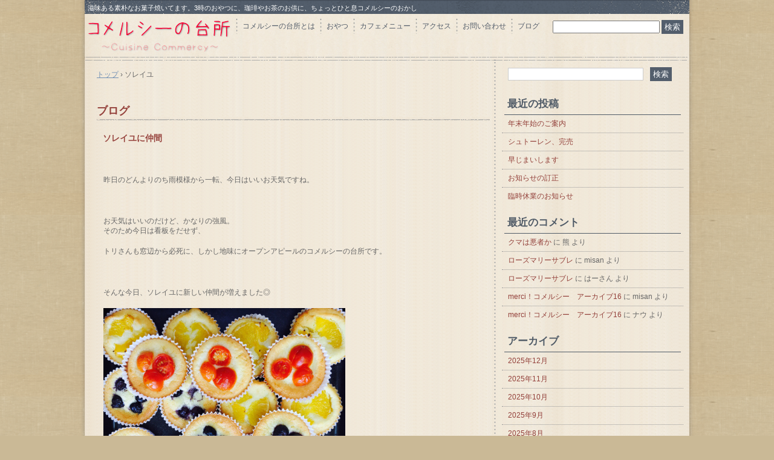

--- FILE ---
content_type: text/html; charset=UTF-8
request_url: http://commercy.kitchen/tag/%E3%82%BD%E3%83%AC%E3%82%A4%E3%83%A6
body_size: 9404
content:
<!DOCTYPE html>
<!--[if IE 6]>
<html id="ie6" xmlns="http://www.w3.org/1999/xhtml" lang="ja">
<![endif]-->
<!--[if IE 7]>
<html id="ie7" xmlns="http://www.w3.org/1999/xhtml" lang="ja">
<![endif]-->
<!--[if IE 8]>
<html id="ie8" xmlns="http://www.w3.org/1999/xhtml" lang="ja">
<![endif]-->
<!--[if !(IE 6) | !(IE 7) | !(IE 8)  ]><!-->
<html xmlns="http://www.w3.org/1999/xhtml" lang="ja">
<!--<![endif]-->
	<head>
		<meta charset="UTF-8" />
		<meta name="viewport" content="width=device-width, initial-scale=1" />
		<title>ソレイユ | </title>
		<link rel="stylesheet" href="http://commercy.kitchen/wp-content/themes/hpb20141013223928/style.css" type="text/css" />
		<!--[if lt IE 9]>
		<script src="http://commercy.kitchen/wp-content/themes/hpb20141013223928/html5.js" type="text/javascript"></script>
		<![endif]-->
				<meta name='robots' content='max-image-preview:large' />
<link rel='dns-prefetch' href='//www.googletagmanager.com' />
<link rel="alternate" type="application/rss+xml" title=" &raquo; ソレイユ タグのフィード" href="http://commercy.kitchen/tag/%e3%82%bd%e3%83%ac%e3%82%a4%e3%83%a6/feed" />
<script type="text/javascript">
window._wpemojiSettings = {"baseUrl":"https:\/\/s.w.org\/images\/core\/emoji\/14.0.0\/72x72\/","ext":".png","svgUrl":"https:\/\/s.w.org\/images\/core\/emoji\/14.0.0\/svg\/","svgExt":".svg","source":{"concatemoji":"http:\/\/commercy.kitchen\/wp-includes\/js\/wp-emoji-release.min.js?ver=6.2.8"}};
/*! This file is auto-generated */
!function(e,a,t){var n,r,o,i=a.createElement("canvas"),p=i.getContext&&i.getContext("2d");function s(e,t){p.clearRect(0,0,i.width,i.height),p.fillText(e,0,0);e=i.toDataURL();return p.clearRect(0,0,i.width,i.height),p.fillText(t,0,0),e===i.toDataURL()}function c(e){var t=a.createElement("script");t.src=e,t.defer=t.type="text/javascript",a.getElementsByTagName("head")[0].appendChild(t)}for(o=Array("flag","emoji"),t.supports={everything:!0,everythingExceptFlag:!0},r=0;r<o.length;r++)t.supports[o[r]]=function(e){if(p&&p.fillText)switch(p.textBaseline="top",p.font="600 32px Arial",e){case"flag":return s("\ud83c\udff3\ufe0f\u200d\u26a7\ufe0f","\ud83c\udff3\ufe0f\u200b\u26a7\ufe0f")?!1:!s("\ud83c\uddfa\ud83c\uddf3","\ud83c\uddfa\u200b\ud83c\uddf3")&&!s("\ud83c\udff4\udb40\udc67\udb40\udc62\udb40\udc65\udb40\udc6e\udb40\udc67\udb40\udc7f","\ud83c\udff4\u200b\udb40\udc67\u200b\udb40\udc62\u200b\udb40\udc65\u200b\udb40\udc6e\u200b\udb40\udc67\u200b\udb40\udc7f");case"emoji":return!s("\ud83e\udef1\ud83c\udffb\u200d\ud83e\udef2\ud83c\udfff","\ud83e\udef1\ud83c\udffb\u200b\ud83e\udef2\ud83c\udfff")}return!1}(o[r]),t.supports.everything=t.supports.everything&&t.supports[o[r]],"flag"!==o[r]&&(t.supports.everythingExceptFlag=t.supports.everythingExceptFlag&&t.supports[o[r]]);t.supports.everythingExceptFlag=t.supports.everythingExceptFlag&&!t.supports.flag,t.DOMReady=!1,t.readyCallback=function(){t.DOMReady=!0},t.supports.everything||(n=function(){t.readyCallback()},a.addEventListener?(a.addEventListener("DOMContentLoaded",n,!1),e.addEventListener("load",n,!1)):(e.attachEvent("onload",n),a.attachEvent("onreadystatechange",function(){"complete"===a.readyState&&t.readyCallback()})),(e=t.source||{}).concatemoji?c(e.concatemoji):e.wpemoji&&e.twemoji&&(c(e.twemoji),c(e.wpemoji)))}(window,document,window._wpemojiSettings);
</script>
<style type="text/css">
img.wp-smiley,
img.emoji {
	display: inline !important;
	border: none !important;
	box-shadow: none !important;
	height: 1em !important;
	width: 1em !important;
	margin: 0 0.07em !important;
	vertical-align: -0.1em !important;
	background: none !important;
	padding: 0 !important;
}
</style>
	<link rel='stylesheet' id='wp-block-library-css' href='http://commercy.kitchen/wp-includes/css/dist/block-library/style.min.css?ver=6.2.8' type='text/css' media='all' />
<style id='pdfemb-pdf-embedder-viewer-style-inline-css' type='text/css'>
.wp-block-pdfemb-pdf-embedder-viewer{max-width:none}

</style>
<link rel='stylesheet' id='classic-theme-styles-css' href='http://commercy.kitchen/wp-includes/css/classic-themes.min.css?ver=6.2.8' type='text/css' media='all' />
<style id='global-styles-inline-css' type='text/css'>
body{--wp--preset--color--black: #000000;--wp--preset--color--cyan-bluish-gray: #abb8c3;--wp--preset--color--white: #ffffff;--wp--preset--color--pale-pink: #f78da7;--wp--preset--color--vivid-red: #cf2e2e;--wp--preset--color--luminous-vivid-orange: #ff6900;--wp--preset--color--luminous-vivid-amber: #fcb900;--wp--preset--color--light-green-cyan: #7bdcb5;--wp--preset--color--vivid-green-cyan: #00d084;--wp--preset--color--pale-cyan-blue: #8ed1fc;--wp--preset--color--vivid-cyan-blue: #0693e3;--wp--preset--color--vivid-purple: #9b51e0;--wp--preset--gradient--vivid-cyan-blue-to-vivid-purple: linear-gradient(135deg,rgba(6,147,227,1) 0%,rgb(155,81,224) 100%);--wp--preset--gradient--light-green-cyan-to-vivid-green-cyan: linear-gradient(135deg,rgb(122,220,180) 0%,rgb(0,208,130) 100%);--wp--preset--gradient--luminous-vivid-amber-to-luminous-vivid-orange: linear-gradient(135deg,rgba(252,185,0,1) 0%,rgba(255,105,0,1) 100%);--wp--preset--gradient--luminous-vivid-orange-to-vivid-red: linear-gradient(135deg,rgba(255,105,0,1) 0%,rgb(207,46,46) 100%);--wp--preset--gradient--very-light-gray-to-cyan-bluish-gray: linear-gradient(135deg,rgb(238,238,238) 0%,rgb(169,184,195) 100%);--wp--preset--gradient--cool-to-warm-spectrum: linear-gradient(135deg,rgb(74,234,220) 0%,rgb(151,120,209) 20%,rgb(207,42,186) 40%,rgb(238,44,130) 60%,rgb(251,105,98) 80%,rgb(254,248,76) 100%);--wp--preset--gradient--blush-light-purple: linear-gradient(135deg,rgb(255,206,236) 0%,rgb(152,150,240) 100%);--wp--preset--gradient--blush-bordeaux: linear-gradient(135deg,rgb(254,205,165) 0%,rgb(254,45,45) 50%,rgb(107,0,62) 100%);--wp--preset--gradient--luminous-dusk: linear-gradient(135deg,rgb(255,203,112) 0%,rgb(199,81,192) 50%,rgb(65,88,208) 100%);--wp--preset--gradient--pale-ocean: linear-gradient(135deg,rgb(255,245,203) 0%,rgb(182,227,212) 50%,rgb(51,167,181) 100%);--wp--preset--gradient--electric-grass: linear-gradient(135deg,rgb(202,248,128) 0%,rgb(113,206,126) 100%);--wp--preset--gradient--midnight: linear-gradient(135deg,rgb(2,3,129) 0%,rgb(40,116,252) 100%);--wp--preset--duotone--dark-grayscale: url('#wp-duotone-dark-grayscale');--wp--preset--duotone--grayscale: url('#wp-duotone-grayscale');--wp--preset--duotone--purple-yellow: url('#wp-duotone-purple-yellow');--wp--preset--duotone--blue-red: url('#wp-duotone-blue-red');--wp--preset--duotone--midnight: url('#wp-duotone-midnight');--wp--preset--duotone--magenta-yellow: url('#wp-duotone-magenta-yellow');--wp--preset--duotone--purple-green: url('#wp-duotone-purple-green');--wp--preset--duotone--blue-orange: url('#wp-duotone-blue-orange');--wp--preset--font-size--small: 13px;--wp--preset--font-size--medium: 20px;--wp--preset--font-size--large: 36px;--wp--preset--font-size--x-large: 42px;--wp--preset--spacing--20: 0.44rem;--wp--preset--spacing--30: 0.67rem;--wp--preset--spacing--40: 1rem;--wp--preset--spacing--50: 1.5rem;--wp--preset--spacing--60: 2.25rem;--wp--preset--spacing--70: 3.38rem;--wp--preset--spacing--80: 5.06rem;--wp--preset--shadow--natural: 6px 6px 9px rgba(0, 0, 0, 0.2);--wp--preset--shadow--deep: 12px 12px 50px rgba(0, 0, 0, 0.4);--wp--preset--shadow--sharp: 6px 6px 0px rgba(0, 0, 0, 0.2);--wp--preset--shadow--outlined: 6px 6px 0px -3px rgba(255, 255, 255, 1), 6px 6px rgba(0, 0, 0, 1);--wp--preset--shadow--crisp: 6px 6px 0px rgba(0, 0, 0, 1);}:where(.is-layout-flex){gap: 0.5em;}body .is-layout-flow > .alignleft{float: left;margin-inline-start: 0;margin-inline-end: 2em;}body .is-layout-flow > .alignright{float: right;margin-inline-start: 2em;margin-inline-end: 0;}body .is-layout-flow > .aligncenter{margin-left: auto !important;margin-right: auto !important;}body .is-layout-constrained > .alignleft{float: left;margin-inline-start: 0;margin-inline-end: 2em;}body .is-layout-constrained > .alignright{float: right;margin-inline-start: 2em;margin-inline-end: 0;}body .is-layout-constrained > .aligncenter{margin-left: auto !important;margin-right: auto !important;}body .is-layout-constrained > :where(:not(.alignleft):not(.alignright):not(.alignfull)){max-width: var(--wp--style--global--content-size);margin-left: auto !important;margin-right: auto !important;}body .is-layout-constrained > .alignwide{max-width: var(--wp--style--global--wide-size);}body .is-layout-flex{display: flex;}body .is-layout-flex{flex-wrap: wrap;align-items: center;}body .is-layout-flex > *{margin: 0;}:where(.wp-block-columns.is-layout-flex){gap: 2em;}.has-black-color{color: var(--wp--preset--color--black) !important;}.has-cyan-bluish-gray-color{color: var(--wp--preset--color--cyan-bluish-gray) !important;}.has-white-color{color: var(--wp--preset--color--white) !important;}.has-pale-pink-color{color: var(--wp--preset--color--pale-pink) !important;}.has-vivid-red-color{color: var(--wp--preset--color--vivid-red) !important;}.has-luminous-vivid-orange-color{color: var(--wp--preset--color--luminous-vivid-orange) !important;}.has-luminous-vivid-amber-color{color: var(--wp--preset--color--luminous-vivid-amber) !important;}.has-light-green-cyan-color{color: var(--wp--preset--color--light-green-cyan) !important;}.has-vivid-green-cyan-color{color: var(--wp--preset--color--vivid-green-cyan) !important;}.has-pale-cyan-blue-color{color: var(--wp--preset--color--pale-cyan-blue) !important;}.has-vivid-cyan-blue-color{color: var(--wp--preset--color--vivid-cyan-blue) !important;}.has-vivid-purple-color{color: var(--wp--preset--color--vivid-purple) !important;}.has-black-background-color{background-color: var(--wp--preset--color--black) !important;}.has-cyan-bluish-gray-background-color{background-color: var(--wp--preset--color--cyan-bluish-gray) !important;}.has-white-background-color{background-color: var(--wp--preset--color--white) !important;}.has-pale-pink-background-color{background-color: var(--wp--preset--color--pale-pink) !important;}.has-vivid-red-background-color{background-color: var(--wp--preset--color--vivid-red) !important;}.has-luminous-vivid-orange-background-color{background-color: var(--wp--preset--color--luminous-vivid-orange) !important;}.has-luminous-vivid-amber-background-color{background-color: var(--wp--preset--color--luminous-vivid-amber) !important;}.has-light-green-cyan-background-color{background-color: var(--wp--preset--color--light-green-cyan) !important;}.has-vivid-green-cyan-background-color{background-color: var(--wp--preset--color--vivid-green-cyan) !important;}.has-pale-cyan-blue-background-color{background-color: var(--wp--preset--color--pale-cyan-blue) !important;}.has-vivid-cyan-blue-background-color{background-color: var(--wp--preset--color--vivid-cyan-blue) !important;}.has-vivid-purple-background-color{background-color: var(--wp--preset--color--vivid-purple) !important;}.has-black-border-color{border-color: var(--wp--preset--color--black) !important;}.has-cyan-bluish-gray-border-color{border-color: var(--wp--preset--color--cyan-bluish-gray) !important;}.has-white-border-color{border-color: var(--wp--preset--color--white) !important;}.has-pale-pink-border-color{border-color: var(--wp--preset--color--pale-pink) !important;}.has-vivid-red-border-color{border-color: var(--wp--preset--color--vivid-red) !important;}.has-luminous-vivid-orange-border-color{border-color: var(--wp--preset--color--luminous-vivid-orange) !important;}.has-luminous-vivid-amber-border-color{border-color: var(--wp--preset--color--luminous-vivid-amber) !important;}.has-light-green-cyan-border-color{border-color: var(--wp--preset--color--light-green-cyan) !important;}.has-vivid-green-cyan-border-color{border-color: var(--wp--preset--color--vivid-green-cyan) !important;}.has-pale-cyan-blue-border-color{border-color: var(--wp--preset--color--pale-cyan-blue) !important;}.has-vivid-cyan-blue-border-color{border-color: var(--wp--preset--color--vivid-cyan-blue) !important;}.has-vivid-purple-border-color{border-color: var(--wp--preset--color--vivid-purple) !important;}.has-vivid-cyan-blue-to-vivid-purple-gradient-background{background: var(--wp--preset--gradient--vivid-cyan-blue-to-vivid-purple) !important;}.has-light-green-cyan-to-vivid-green-cyan-gradient-background{background: var(--wp--preset--gradient--light-green-cyan-to-vivid-green-cyan) !important;}.has-luminous-vivid-amber-to-luminous-vivid-orange-gradient-background{background: var(--wp--preset--gradient--luminous-vivid-amber-to-luminous-vivid-orange) !important;}.has-luminous-vivid-orange-to-vivid-red-gradient-background{background: var(--wp--preset--gradient--luminous-vivid-orange-to-vivid-red) !important;}.has-very-light-gray-to-cyan-bluish-gray-gradient-background{background: var(--wp--preset--gradient--very-light-gray-to-cyan-bluish-gray) !important;}.has-cool-to-warm-spectrum-gradient-background{background: var(--wp--preset--gradient--cool-to-warm-spectrum) !important;}.has-blush-light-purple-gradient-background{background: var(--wp--preset--gradient--blush-light-purple) !important;}.has-blush-bordeaux-gradient-background{background: var(--wp--preset--gradient--blush-bordeaux) !important;}.has-luminous-dusk-gradient-background{background: var(--wp--preset--gradient--luminous-dusk) !important;}.has-pale-ocean-gradient-background{background: var(--wp--preset--gradient--pale-ocean) !important;}.has-electric-grass-gradient-background{background: var(--wp--preset--gradient--electric-grass) !important;}.has-midnight-gradient-background{background: var(--wp--preset--gradient--midnight) !important;}.has-small-font-size{font-size: var(--wp--preset--font-size--small) !important;}.has-medium-font-size{font-size: var(--wp--preset--font-size--medium) !important;}.has-large-font-size{font-size: var(--wp--preset--font-size--large) !important;}.has-x-large-font-size{font-size: var(--wp--preset--font-size--x-large) !important;}
.wp-block-navigation a:where(:not(.wp-element-button)){color: inherit;}
:where(.wp-block-columns.is-layout-flex){gap: 2em;}
.wp-block-pullquote{font-size: 1.5em;line-height: 1.6;}
</style>
<link rel='stylesheet' id='hpb_social_style-css' href='http://commercy.kitchen/wp-content/plugins/hpbtool/hpb_social.css?ver=6.2.8' type='text/css' media='all' />
<link rel='stylesheet' id='flxmap-css' href='http://commercy.kitchen/wp-content/plugins/wp-flexible-map/css/styles.css?ver=1.17.1' type='text/css' media='all' />
<script type='text/javascript' src='http://commercy.kitchen/wp-includes/js/jquery/jquery.min.js?ver=3.6.4' id='jquery-core-js'></script>
<script type='text/javascript' src='http://commercy.kitchen/wp-includes/js/jquery/jquery-migrate.min.js?ver=3.4.0' id='jquery-migrate-js'></script>

<!-- Google アナリティクス スニペット (Site Kit が追加) -->
<script type='text/javascript' src='https://www.googletagmanager.com/gtag/js?id=G-MPM39R3KHQ' id='google_gtagjs-js' async></script>
<script type='text/javascript' id='google_gtagjs-js-after'>
window.dataLayer = window.dataLayer || [];function gtag(){dataLayer.push(arguments);}
gtag('set', 'linker', {"domains":["commercy.kitchen"]} );
gtag("js", new Date());
gtag("set", "developer_id.dZTNiMT", true);
gtag("config", "G-MPM39R3KHQ");
</script>

<!-- (ここまで) Google アナリティクス スニペット (Site Kit が追加) -->
<link rel="https://api.w.org/" href="http://commercy.kitchen/wp-json/" /><link rel="alternate" type="application/json" href="http://commercy.kitchen/wp-json/wp/v2/tags/214" /><link rel="EditURI" type="application/rsd+xml" title="RSD" href="http://commercy.kitchen/xmlrpc.php?rsd" />
<link rel="wlwmanifest" type="application/wlwmanifest+xml" href="http://commercy.kitchen/wp-includes/wlwmanifest.xml" />
<script type='text/javascript'>
/* <![CDATA[ */
// Comprehensive Google Map plugin v9.1.2
var CGMPGlobal = {"ajaxurl":"http:\/\/commercy.kitchen\/wp-admin\/admin-ajax.php","noBubbleDescriptionProvided":"No description provided","geoValidationClientRevalidate":"REVALIDATE","cssHref":"http:\/\/commercy.kitchen\/wp-content\/plugins\/comprehensive-google-map-plugin\/style.css?ver=9.1.2","language":"en","customMarkersUri":"http:\/\/commercy.kitchen\/wp-content\/plugins\/comprehensive-google-map-plugin\/assets\/css\/images\/markers\/","kml":"[TITLE] [MSG] ([STATUS])","kmlDocInvalid":"The KML file is not a valid KML, KMZ or GeoRSS document.","kmlFetchError":"The KML file could not be fetched.","kmlLimits":"The KML file exceeds the feature limits of KmlLayer.","kmlNotFound":"The KML file could not be found. Most likely it is an invalid URL, or the document is not publicly available.","kmlRequestInvalid":"The KmlLayer is invalid.","kmlTimedOut":"The KML file could not be loaded within a reasonable amount of time.","kmlTooLarge":"The KML file exceeds the file size limits of KmlLayer.","kmlUnknown":"The KML file failed to load for an unknown reason.","address":"Address","streetView":"Street View","directions":"Directions","toHere":"To here","fromHere":"From here","mapFillViewport":"false","timestamp":"8195e92c65","ajaxCacheMapAction":"cgmp_ajax_cache_map_action","sep":"{}"}
/* ]]> */
</script>
<meta name="generator" content="Site Kit by Google 1.121.0" /><script type="text/javascript"><!--
jQuery(document).ready(function(){
if (jQuery("[name='hpb_plugin_form']").find("[required]")[0]) {
required_param = "";
jQuery("[name='hpb_plugin_form']").find("[required]").each(function(){
	if(required_param != ""){
		required_param += ","; 
	}
	required_param += jQuery(this).attr("name");
});
inputHidden = jQuery("<input>").attr("type", "hidden").attr("name", "hpb_required").attr("value", required_param);
jQuery("[name='hpb_plugin_form']").append(inputHidden);
}});
--></script>
<style type="text/css">.recentcomments a{display:inline !important;padding:0 !important;margin:0 !important;}</style>	</head>
	<body id="hpb-wp-17-12-02" class="archive tag tag-214">
		<!-- コンテナ -->
		<div id="hpb-container">

			<!-- ヘッダー -->
			<header id="hpb-grobal-header">
				<hgroup id="hpb-header-main">
					<h1><a href="http://commercy.kitchen" id="hpb-site-title"></a></h1>
					<h2 id="hpb-site-desc">滋味ある素朴なお菓子焼いてます。3時のおやつに、珈琲やお茶のお供に、ちょっとひと息コメルシーのおかし</h2>
				</hgroup>
				<div id="hpb-header-extra1"></div>
				<nav id="hpb-main-nav">
					<h3 class="hpb-c-index">メインナビゲーション</h3>
					<div class="menu-mainnav-container"><ul id="menu-mainnav" class="menu"><li id="menu-item-169" class="menu-item menu-item-type-post_type menu-item-object-page menu-item-169"><a href="http://commercy.kitchen/%e3%82%b3%e3%83%a1%e3%83%ab%e3%82%b7%e3%83%bc%e3%81%ae%e5%8f%b0%e6%89%80%e3%81%a8%e3%81%af">コメルシーの台所とは</a></li>
<li id="menu-item-170" class="menu-item menu-item-type-post_type menu-item-object-page menu-item-170"><a href="http://commercy.kitchen/%e3%81%8a%e3%81%8b%e3%81%97%e3%81%ae%e3%81%af%e3%81%aa%e3%81%97">おやつ</a></li>
<li id="menu-item-2443" class="menu-item menu-item-type-post_type menu-item-object-page menu-item-2443"><a href="http://commercy.kitchen/%e3%82%ab%e3%83%95%e3%82%a7%e3%83%a1%e3%83%8b%e3%83%a5%e3%83%bc">カフェメニュー</a></li>
<li id="menu-item-172" class="menu-item menu-item-type-post_type menu-item-object-page menu-item-172"><a href="http://commercy.kitchen/%e3%82%a2%e3%82%af%e3%82%bb%e3%82%b9">アクセス</a></li>
<li id="menu-item-171" class="menu-item menu-item-type-post_type menu-item-object-page menu-item-171"><a href="http://commercy.kitchen/%e3%81%8a%e5%95%8f%e3%81%84%e5%90%88%e3%82%8f%e3%81%9b">お問い合わせ</a></li>
<li id="menu-item-173" class="menu-item menu-item-type-post_type menu-item-object-page menu-item-173"><a href="http://commercy.kitchen/%e3%83%96%e3%83%ad%e3%82%b0">ブログ</a></li>
</ul></div>					<div style="position:absolute;top:3px;right:0;">
						<form role="search" method="get" id="searchform" action="http://commercy.kitchen/">
    <div>
		<!-- <label class="screen-reader-text" for="s">Search for:</label> -->
        <input type="text" value="" name="s" id="s" />
        <input type="submit" id="searchsubmit" value="検索" />
    </div>
</form>					</div>
				</nav>

				
<!-- breadcrumb list -->
<div id="hpb-breadcrumb-list">
	<div itemscope itemtype="http://data-vocabulary.org/Breadcrumb">
		<a href="http://commercy.kitchen" itemprop="url"><span itemprop="title">トップ</span></a>
		&rsaquo;
	</div>
   
			<div>ソレイユ</div>
	</div>
<!-- breadcrumb list end -->			</header>


<!-- inner -->
<div id="hpb-inner">

	<!-- content -->
	<div id="hpb-content">
		<!-- title -->
		<div id="hpb-title">
							<h2><a id="hpb-page-title">ブログ</a></h2>
					</div>
		<!-- main -->
		<div id="hpb-main">
			<div class="hpb-viewtype-full hpb-posttype-post">
															<article>
							<header class="hpb-entry-header">
								<h4><a href="http://commercy.kitchen/%e6%97%a5%e3%80%85%e3%81%ae%e3%81%93%e3%81%a8/1248.html">ソレイユに仲間</a></h4>
							</header>
														<div class="hpb-entry-content"><p>&nbsp;</p>
<p>昨日のどんよりのち雨模様から一転、今日はいいお天気ですね。</p>
<p>&nbsp;</p>
<p>お天気はいいのだけど、かなりの強風。<br />
そのため今日は看板をだせず、</p>
<p>トリさんも窓辺から必死に、しかし地味にオープンアピールのコメルシーの台所です。</p>
<p>&nbsp;</p>
<p>そんな今日、ソレイユに新しい仲間が増えました◎</p>
<p><a href="http://commercy.kitchen/wp-content/uploads/2016/05/20160504-154809.jpg"><img decoding="async" class="alignnone " src="http://commercy.kitchen/wp-content/uploads/2016/05/20160504-154809.jpg" alt="20160504-154809.jpg" width="400" height="300" /></a></p>
<p>フルーツトマトとブルーベリー</p>
<p>冷やしておいしい、さわやかヨーグルトマフィンです^o^</p>
</div>
							<footer class="hpb-entry-footer">
								<p class="hpb-postinfo">
																			カテゴリー：<a href="http://commercy.kitchen/./%e6%97%a5%e3%80%85%e3%81%ae%e3%81%93%e3%81%a8" rel="category tag">日々のこと</a>, <a href="http://commercy.kitchen/./%e6%9c%ac%e6%97%a5%e3%81%ae%e3%81%8a%e3%82%84%e3%81%a4" rel="category tag">本日のおやつ</a>｜
										タグ：<a href="http://commercy.kitchen/tag/%e3%82%bd%e3%83%ac%e3%82%a4%e3%83%a6" rel="tag">ソレイユ</a>, <a href="http://commercy.kitchen/tag/%e3%83%95%e3%83%ab%e3%83%bc%e3%83%84%e3%83%88%e3%83%9e%e3%83%88" rel="tag">フルーツトマト</a>, <a href="http://commercy.kitchen/tag/%e3%83%96%e3%83%ab%e3%83%bc%e3%83%99%e3%83%aa%e3%83%bc" rel="tag">ブルーベリー</a>, <a href="http://commercy.kitchen/tag/%e3%83%a8%e3%83%bc%e3%82%b0%e3%83%ab%e3%83%88%e3%81%ae%e3%83%9e%e3%83%95%e3%82%a3%e3%83%b3" rel="tag">ヨーグルトのマフィン</a>, <a href="http://commercy.kitchen/tag/%e7%94%98%e5%a4%8f" rel="tag">甘夏</a><br />
										作成者：misan｜
																												<a href="http://commercy.kitchen/%e6%97%a5%e3%80%85%e3%81%ae%e3%81%93%e3%81%a8/1248.html#respond">コメントはありません</a>｜
																		2016年5月4日								</p>
							</footer>
						</article>
											<article>
							<header class="hpb-entry-header">
								<h4><a href="http://commercy.kitchen/%e6%9c%ac%e6%97%a5%e3%81%ae%e3%81%8a%e3%82%84%e3%81%a4/1227.html">okashiもろもろ</a></h4>
							</header>
														<div class="hpb-entry-content"><p>こんにちは、初夏の陽気に誘われてどこか行きたいみーさんですが、お店は11時から開いてます◎</p>
<p>&nbsp;</p>
<p>ソレイユ</p>
<p><a href="http://commercy.kitchen/wp-content/uploads/2016/05/20160501-122341.jpg"><img decoding="async" loading="lazy" class="alignnone " src="http://commercy.kitchen/wp-content/uploads/2016/05/20160501-122341.jpg" alt="20160501-122341.jpg" width="300" height="300" /></a></p>
<p>シフォンケーキ</p>
<p><a href="http://commercy.kitchen/wp-content/uploads/2016/05/20160501-122426.jpg"><img decoding="async" loading="lazy" class="alignnone " src="http://commercy.kitchen/wp-content/uploads/2016/05/20160501-122426.jpg" alt="20160501-122426.jpg" width="300" height="400" /></a></p>
<p>そらまめとチーズのマフィン</p>
<p><a href="http://commercy.kitchen/wp-content/uploads/2016/05/20160501-122531.jpg"><img decoding="async" loading="lazy" class="alignnone " src="http://commercy.kitchen/wp-content/uploads/2016/05/20160501-122531.jpg" alt="20160501-122531.jpg" width="401" height="300" /></a></p>
<p>&nbsp;</p>
<p>などお菓子もろもろ焼いてお待ちしております。</p>
</div>
							<footer class="hpb-entry-footer">
								<p class="hpb-postinfo">
																			カテゴリー：<a href="http://commercy.kitchen/./%e6%9c%ac%e6%97%a5%e3%81%ae%e3%81%8a%e3%82%84%e3%81%a4" rel="category tag">本日のおやつ</a>｜
										タグ：<a href="http://commercy.kitchen/tag/%e3%81%9d%e3%82%89%e3%81%be%e3%82%81" rel="tag">そらまめ</a>, <a href="http://commercy.kitchen/tag/%e3%82%b3%e3%83%a1%e3%83%ab%e3%82%b7%e3%83%bc%e3%81%ae%e5%8f%b0%e6%89%80" rel="tag">コメルシーの台所</a>, <a href="http://commercy.kitchen/tag/%e3%82%b7%e3%83%95%e3%82%a9%e3%83%b3%e3%82%b1%e3%83%bc%e3%82%ad" rel="tag">シフォンケーキ</a>, <a href="http://commercy.kitchen/tag/%e3%82%bd%e3%83%ac%e3%82%a4%e3%83%a6" rel="tag">ソレイユ</a><br />
										作成者：misan｜
																												<a href="http://commercy.kitchen/%e6%9c%ac%e6%97%a5%e3%81%ae%e3%81%8a%e3%82%84%e3%81%a4/1227.html#respond">コメントはありません</a>｜
																		2016年5月1日								</p>
							</footer>
						</article>
											<article>
							<header class="hpb-entry-header">
								<h4><a href="http://commercy.kitchen/%e6%9c%ac%e6%97%a5%e3%81%ae%e3%81%8a%e3%82%84%e3%81%a4/1176.html">ソレイユ</a></h4>
							</header>
														<div class="hpb-entry-content"><p>ヨーグルトを練り込んだマフィン生地に甘夏をのせて。<br />
さわやかで元気なイメージに焼けたのでソレイユ。</p>
<p><a href="http://commercy.kitchen/wp-content/uploads/2016/04/20160422-110127.jpg"><img decoding="async" loading="lazy" class="alignnone " src="http://commercy.kitchen/wp-content/uploads/2016/04/20160422-110127.jpg" alt="20160422-110127.jpg" width="400" height="400" /></a></p>
<p>冷やして食べると美味しいです（＾ν＾）</p>
<p>&nbsp;</p>
<p>&nbsp;</p>
<p>そら豆も売られていたので購入しました。<br />
そら豆のマフィン始まります◎</p>
<p><a href="http://commercy.kitchen/wp-content/uploads/2016/04/20160422-110747.jpg"><img decoding="async" loading="lazy" class="alignnone " src="http://commercy.kitchen/wp-content/uploads/2016/04/20160422-110747.jpg" alt="20160422-110747.jpg" width="400" height="400" /></a></p>
</div>
							<footer class="hpb-entry-footer">
								<p class="hpb-postinfo">
																			カテゴリー：<a href="http://commercy.kitchen/./%e6%9c%ac%e6%97%a5%e3%81%ae%e3%81%8a%e3%82%84%e3%81%a4" rel="category tag">本日のおやつ</a>｜
										タグ：<a href="http://commercy.kitchen/tag/%e3%81%9d%e3%82%89%e8%b1%86%e3%81%ae%e3%83%9e%e3%83%95%e3%82%a3%e3%83%b3" rel="tag">そら豆のマフィン</a>, <a href="http://commercy.kitchen/tag/%e3%82%bd%e3%83%ac%e3%82%a4%e3%83%a6" rel="tag">ソレイユ</a>, <a href="http://commercy.kitchen/tag/%e3%83%a8%e3%83%bc%e3%82%b0%e3%83%ab%e3%83%88" rel="tag">ヨーグルト</a>, <a href="http://commercy.kitchen/tag/%e7%94%98%e5%a4%8f" rel="tag">甘夏</a><br />
										作成者：misan｜
																												<a href="http://commercy.kitchen/%e6%9c%ac%e6%97%a5%e3%81%ae%e3%81%8a%e3%82%84%e3%81%a4/1176.html#comments">コメント: 2件</a>｜
																		2016年4月22日								</p>
							</footer>
						</article>
										<nav class="hpb-pagenation">
						<span class="hpb-oldpage"></span>
						<span class="hpb-newpage"></span>
					</nav>
							</div>
		</div>
		<!-- main end -->
	</div>
	<!-- content end -->

				<!-- サイトバー -->
<aside>
	<div id="hpb-sidebar-extra"></div>
	<ul>
		<li id="search-2" class="widget widget_search"><form role="search" method="get" id="searchform" action="http://commercy.kitchen/">
    <div>
		<!-- <label class="screen-reader-text" for="s">Search for:</label> -->
        <input type="text" value="" name="s" id="s" />
        <input type="submit" id="searchsubmit" value="検索" />
    </div>
</form></li>

		<li id="recent-posts-2" class="widget widget_recent_entries">
		<h2 class="widgettitle">最近の投稿</h2>

		<ul>
											<li>
					<a href="http://commercy.kitchen/%e6%9c%aa%e5%88%86%e9%a1%9e/10401.html">年末年始のご案内</a>
									</li>
											<li>
					<a href="http://commercy.kitchen/%e3%81%94%e6%a1%88%e5%86%85/10398.html">シュトーレン、完売</a>
									</li>
											<li>
					<a href="http://commercy.kitchen/%e6%9c%aa%e5%88%86%e9%a1%9e/10395.html">早じまいします</a>
									</li>
											<li>
					<a href="http://commercy.kitchen/%e6%9c%aa%e5%88%86%e9%a1%9e/10392.html">お知らせの訂正</a>
									</li>
											<li>
					<a href="http://commercy.kitchen/%e3%81%94%e6%a1%88%e5%86%85/10390.html">臨時休業のお知らせ</a>
									</li>
					</ul>

		</li>
<li id="recent-comments-2" class="widget widget_recent_comments"><h2 class="widgettitle">最近のコメント</h2>
<ul id="recentcomments"><li class="recentcomments"><a href="http://commercy.kitchen/%e9%9b%91%e6%84%9f/9986.html#comment-503">クマは悪者か</a> に <span class="comment-author-link">熊</span> より</li><li class="recentcomments"><a href="http://commercy.kitchen/%e6%9c%ac%e6%97%a5%e3%81%ae%e3%81%8a%e3%82%84%e3%81%a4/9978.html#comment-501">ローズマリーサブレ</a> に <span class="comment-author-link">misan</span> より</li><li class="recentcomments"><a href="http://commercy.kitchen/%e6%9c%ac%e6%97%a5%e3%81%ae%e3%81%8a%e3%82%84%e3%81%a4/9978.html#comment-500">ローズマリーサブレ</a> に <span class="comment-author-link">はーさん</span> より</li><li class="recentcomments"><a href="http://commercy.kitchen/%e3%82%a2%e3%83%bc%e3%82%ab%e3%82%a4%e3%83%96%e9%9b%86/9934.html#comment-499">merci！コメルシー　アーカイブ16</a> に <span class="comment-author-link">misan</span> より</li><li class="recentcomments"><a href="http://commercy.kitchen/%e3%82%a2%e3%83%bc%e3%82%ab%e3%82%a4%e3%83%96%e9%9b%86/9934.html#comment-498">merci！コメルシー　アーカイブ16</a> に <span class="comment-author-link">ナウ</span> より</li></ul></li>
<li id="archives-2" class="widget widget_archive"><h2 class="widgettitle">アーカイブ</h2>

			<ul>
					<li><a href='http://commercy.kitchen/date/2025/12'>2025年12月</a></li>
	<li><a href='http://commercy.kitchen/date/2025/11'>2025年11月</a></li>
	<li><a href='http://commercy.kitchen/date/2025/10'>2025年10月</a></li>
	<li><a href='http://commercy.kitchen/date/2025/09'>2025年9月</a></li>
	<li><a href='http://commercy.kitchen/date/2025/08'>2025年8月</a></li>
	<li><a href='http://commercy.kitchen/date/2025/07'>2025年7月</a></li>
	<li><a href='http://commercy.kitchen/date/2025/06'>2025年6月</a></li>
	<li><a href='http://commercy.kitchen/date/2025/05'>2025年5月</a></li>
	<li><a href='http://commercy.kitchen/date/2025/04'>2025年4月</a></li>
	<li><a href='http://commercy.kitchen/date/2025/03'>2025年3月</a></li>
	<li><a href='http://commercy.kitchen/date/2025/02'>2025年2月</a></li>
	<li><a href='http://commercy.kitchen/date/2025/01'>2025年1月</a></li>
	<li><a href='http://commercy.kitchen/date/2024/12'>2024年12月</a></li>
	<li><a href='http://commercy.kitchen/date/2024/11'>2024年11月</a></li>
	<li><a href='http://commercy.kitchen/date/2024/10'>2024年10月</a></li>
	<li><a href='http://commercy.kitchen/date/2024/09'>2024年9月</a></li>
	<li><a href='http://commercy.kitchen/date/2024/08'>2024年8月</a></li>
	<li><a href='http://commercy.kitchen/date/2024/07'>2024年7月</a></li>
	<li><a href='http://commercy.kitchen/date/2024/06'>2024年6月</a></li>
	<li><a href='http://commercy.kitchen/date/2024/05'>2024年5月</a></li>
	<li><a href='http://commercy.kitchen/date/2024/04'>2024年4月</a></li>
	<li><a href='http://commercy.kitchen/date/2024/03'>2024年3月</a></li>
	<li><a href='http://commercy.kitchen/date/2024/02'>2024年2月</a></li>
	<li><a href='http://commercy.kitchen/date/2024/01'>2024年1月</a></li>
	<li><a href='http://commercy.kitchen/date/2023/12'>2023年12月</a></li>
	<li><a href='http://commercy.kitchen/date/2023/11'>2023年11月</a></li>
	<li><a href='http://commercy.kitchen/date/2023/10'>2023年10月</a></li>
	<li><a href='http://commercy.kitchen/date/2023/09'>2023年9月</a></li>
	<li><a href='http://commercy.kitchen/date/2023/08'>2023年8月</a></li>
	<li><a href='http://commercy.kitchen/date/2023/07'>2023年7月</a></li>
	<li><a href='http://commercy.kitchen/date/2023/06'>2023年6月</a></li>
	<li><a href='http://commercy.kitchen/date/2023/05'>2023年5月</a></li>
	<li><a href='http://commercy.kitchen/date/2023/04'>2023年4月</a></li>
	<li><a href='http://commercy.kitchen/date/2023/03'>2023年3月</a></li>
	<li><a href='http://commercy.kitchen/date/2023/02'>2023年2月</a></li>
	<li><a href='http://commercy.kitchen/date/2023/01'>2023年1月</a></li>
	<li><a href='http://commercy.kitchen/date/2022/12'>2022年12月</a></li>
	<li><a href='http://commercy.kitchen/date/2022/11'>2022年11月</a></li>
	<li><a href='http://commercy.kitchen/date/2022/10'>2022年10月</a></li>
	<li><a href='http://commercy.kitchen/date/2022/09'>2022年9月</a></li>
	<li><a href='http://commercy.kitchen/date/2022/08'>2022年8月</a></li>
	<li><a href='http://commercy.kitchen/date/2022/07'>2022年7月</a></li>
	<li><a href='http://commercy.kitchen/date/2022/06'>2022年6月</a></li>
	<li><a href='http://commercy.kitchen/date/2022/05'>2022年5月</a></li>
	<li><a href='http://commercy.kitchen/date/2022/04'>2022年4月</a></li>
	<li><a href='http://commercy.kitchen/date/2022/03'>2022年3月</a></li>
	<li><a href='http://commercy.kitchen/date/2022/02'>2022年2月</a></li>
	<li><a href='http://commercy.kitchen/date/2022/01'>2022年1月</a></li>
	<li><a href='http://commercy.kitchen/date/2021/12'>2021年12月</a></li>
	<li><a href='http://commercy.kitchen/date/2021/11'>2021年11月</a></li>
	<li><a href='http://commercy.kitchen/date/2021/10'>2021年10月</a></li>
	<li><a href='http://commercy.kitchen/date/2021/09'>2021年9月</a></li>
	<li><a href='http://commercy.kitchen/date/2021/08'>2021年8月</a></li>
	<li><a href='http://commercy.kitchen/date/2021/07'>2021年7月</a></li>
	<li><a href='http://commercy.kitchen/date/2021/06'>2021年6月</a></li>
	<li><a href='http://commercy.kitchen/date/2021/05'>2021年5月</a></li>
	<li><a href='http://commercy.kitchen/date/2021/04'>2021年4月</a></li>
	<li><a href='http://commercy.kitchen/date/2021/03'>2021年3月</a></li>
	<li><a href='http://commercy.kitchen/date/2021/02'>2021年2月</a></li>
	<li><a href='http://commercy.kitchen/date/2021/01'>2021年1月</a></li>
	<li><a href='http://commercy.kitchen/date/2020/12'>2020年12月</a></li>
	<li><a href='http://commercy.kitchen/date/2020/11'>2020年11月</a></li>
	<li><a href='http://commercy.kitchen/date/2020/10'>2020年10月</a></li>
	<li><a href='http://commercy.kitchen/date/2020/09'>2020年9月</a></li>
	<li><a href='http://commercy.kitchen/date/2020/08'>2020年8月</a></li>
	<li><a href='http://commercy.kitchen/date/2020/07'>2020年7月</a></li>
	<li><a href='http://commercy.kitchen/date/2020/06'>2020年6月</a></li>
	<li><a href='http://commercy.kitchen/date/2020/05'>2020年5月</a></li>
	<li><a href='http://commercy.kitchen/date/2020/04'>2020年4月</a></li>
	<li><a href='http://commercy.kitchen/date/2020/03'>2020年3月</a></li>
	<li><a href='http://commercy.kitchen/date/2020/02'>2020年2月</a></li>
	<li><a href='http://commercy.kitchen/date/2020/01'>2020年1月</a></li>
	<li><a href='http://commercy.kitchen/date/2019/12'>2019年12月</a></li>
	<li><a href='http://commercy.kitchen/date/2019/11'>2019年11月</a></li>
	<li><a href='http://commercy.kitchen/date/2019/10'>2019年10月</a></li>
	<li><a href='http://commercy.kitchen/date/2019/09'>2019年9月</a></li>
	<li><a href='http://commercy.kitchen/date/2019/08'>2019年8月</a></li>
	<li><a href='http://commercy.kitchen/date/2019/07'>2019年7月</a></li>
	<li><a href='http://commercy.kitchen/date/2019/06'>2019年6月</a></li>
	<li><a href='http://commercy.kitchen/date/2019/05'>2019年5月</a></li>
	<li><a href='http://commercy.kitchen/date/2019/04'>2019年4月</a></li>
	<li><a href='http://commercy.kitchen/date/2019/03'>2019年3月</a></li>
	<li><a href='http://commercy.kitchen/date/2019/02'>2019年2月</a></li>
	<li><a href='http://commercy.kitchen/date/2019/01'>2019年1月</a></li>
	<li><a href='http://commercy.kitchen/date/2018/12'>2018年12月</a></li>
	<li><a href='http://commercy.kitchen/date/2018/11'>2018年11月</a></li>
	<li><a href='http://commercy.kitchen/date/2018/10'>2018年10月</a></li>
	<li><a href='http://commercy.kitchen/date/2018/09'>2018年9月</a></li>
	<li><a href='http://commercy.kitchen/date/2018/08'>2018年8月</a></li>
	<li><a href='http://commercy.kitchen/date/2018/07'>2018年7月</a></li>
	<li><a href='http://commercy.kitchen/date/2018/06'>2018年6月</a></li>
	<li><a href='http://commercy.kitchen/date/2018/05'>2018年5月</a></li>
	<li><a href='http://commercy.kitchen/date/2018/04'>2018年4月</a></li>
	<li><a href='http://commercy.kitchen/date/2018/03'>2018年3月</a></li>
	<li><a href='http://commercy.kitchen/date/2018/02'>2018年2月</a></li>
	<li><a href='http://commercy.kitchen/date/2018/01'>2018年1月</a></li>
	<li><a href='http://commercy.kitchen/date/2017/12'>2017年12月</a></li>
	<li><a href='http://commercy.kitchen/date/2017/11'>2017年11月</a></li>
	<li><a href='http://commercy.kitchen/date/2017/10'>2017年10月</a></li>
	<li><a href='http://commercy.kitchen/date/2017/09'>2017年9月</a></li>
	<li><a href='http://commercy.kitchen/date/2017/08'>2017年8月</a></li>
	<li><a href='http://commercy.kitchen/date/2017/07'>2017年7月</a></li>
	<li><a href='http://commercy.kitchen/date/2017/06'>2017年6月</a></li>
	<li><a href='http://commercy.kitchen/date/2017/05'>2017年5月</a></li>
	<li><a href='http://commercy.kitchen/date/2017/04'>2017年4月</a></li>
	<li><a href='http://commercy.kitchen/date/2017/03'>2017年3月</a></li>
	<li><a href='http://commercy.kitchen/date/2017/02'>2017年2月</a></li>
	<li><a href='http://commercy.kitchen/date/2017/01'>2017年1月</a></li>
	<li><a href='http://commercy.kitchen/date/2016/12'>2016年12月</a></li>
	<li><a href='http://commercy.kitchen/date/2016/11'>2016年11月</a></li>
	<li><a href='http://commercy.kitchen/date/2016/10'>2016年10月</a></li>
	<li><a href='http://commercy.kitchen/date/2016/09'>2016年9月</a></li>
	<li><a href='http://commercy.kitchen/date/2016/08'>2016年8月</a></li>
	<li><a href='http://commercy.kitchen/date/2016/07'>2016年7月</a></li>
	<li><a href='http://commercy.kitchen/date/2016/06'>2016年6月</a></li>
	<li><a href='http://commercy.kitchen/date/2016/05'>2016年5月</a></li>
	<li><a href='http://commercy.kitchen/date/2016/04'>2016年4月</a></li>
	<li><a href='http://commercy.kitchen/date/2016/03'>2016年3月</a></li>
	<li><a href='http://commercy.kitchen/date/2016/02'>2016年2月</a></li>
	<li><a href='http://commercy.kitchen/date/2016/01'>2016年1月</a></li>
	<li><a href='http://commercy.kitchen/date/2015/12'>2015年12月</a></li>
	<li><a href='http://commercy.kitchen/date/2015/11'>2015年11月</a></li>
	<li><a href='http://commercy.kitchen/date/2015/10'>2015年10月</a></li>
	<li><a href='http://commercy.kitchen/date/2015/09'>2015年9月</a></li>
	<li><a href='http://commercy.kitchen/date/2015/08'>2015年8月</a></li>
	<li><a href='http://commercy.kitchen/date/2015/07'>2015年7月</a></li>
	<li><a href='http://commercy.kitchen/date/2015/06'>2015年6月</a></li>
	<li><a href='http://commercy.kitchen/date/2015/05'>2015年5月</a></li>
	<li><a href='http://commercy.kitchen/date/2015/04'>2015年4月</a></li>
	<li><a href='http://commercy.kitchen/date/2015/03'>2015年3月</a></li>
	<li><a href='http://commercy.kitchen/date/2015/02'>2015年2月</a></li>
	<li><a href='http://commercy.kitchen/date/2015/01'>2015年1月</a></li>
			</ul>

			</li>
<li id="categories-2" class="widget widget_categories"><h2 class="widgettitle">カテゴリー</h2>

			<ul>
					<li class="cat-item cat-item-20"><a href="http://commercy.kitchen/./%e3%81%94%e6%a1%88%e5%86%85">ご案内</a>
</li>
	<li class="cat-item cat-item-923"><a href="http://commercy.kitchen/./%e3%81%bb%e3%81%a8%e3%81%91%e3%81%ae%e3%81%a4%e3%81%a5%e3%82%8c%e3%83%9e%e3%83%ab%e3%82%b7%e3%82%a7">ほとけのつづれマルシェ</a>
</li>
	<li class="cat-item cat-item-1305"><a href="http://commercy.kitchen/./%e3%82%a2%e3%83%bc%e3%82%ab%e3%82%a4%e3%83%96%e9%9b%86">アーカイブ集</a>
</li>
	<li class="cat-item cat-item-959"><a href="http://commercy.kitchen/./%e3%82%aa%e3%83%b3%e3%83%a9%e3%82%a4%e3%83%b3%e3%82%b7%e3%83%a7%e3%83%83%e3%83%97">オンラインショップ</a>
</li>
	<li class="cat-item cat-item-384"><a href="http://commercy.kitchen/./%e3%82%ab%e3%83%95%e3%82%a7%e3%83%a1%e3%83%8b%e3%83%a5%e3%83%bc">カフェメニュー</a>
</li>
	<li class="cat-item cat-item-1108"><a href="http://commercy.kitchen/./%e5%b1%b1%e6%ad%a9%e3%81%8d">山歩き</a>
</li>
	<li class="cat-item cat-item-15"><a href="http://commercy.kitchen/./%e6%97%a5%e3%80%85%e3%81%ae%e3%81%93%e3%81%a8">日々のこと</a>
</li>
	<li class="cat-item cat-item-1"><a href="http://commercy.kitchen/./%e6%9c%aa%e5%88%86%e9%a1%9e">未分類</a>
</li>
	<li class="cat-item cat-item-388"><a href="http://commercy.kitchen/./%e6%9c%ac%e3%81%84%e3%82%8d%e3%81%84%e3%82%8d">本いろいろ</a>
</li>
	<li class="cat-item cat-item-21"><a href="http://commercy.kitchen/./%e6%9c%ac%e6%97%a5%e3%81%ae%e3%81%8a%e3%82%84%e3%81%a4">本日のおやつ</a>
</li>
	<li class="cat-item cat-item-977"><a href="http://commercy.kitchen/./%e9%9b%91%e6%84%9f">雑感</a>
</li>
	<li class="cat-item cat-item-185"><a href="http://commercy.kitchen/./%e9%9b%91%e8%b2%a8%e3%81%84%e3%82%8d%e3%81%84%e3%82%8d">雑貨いろいろ</a>
</li>
			</ul>

			</li>
<li id="meta-2" class="widget widget_meta"><h2 class="widgettitle">メタ情報</h2>

		<ul>
						<li><a href="http://commercy.kitchen/wp-login.php">ログイン</a></li>
			<li><a href="http://commercy.kitchen/feed">投稿フィード</a></li>
			<li><a href="http://commercy.kitchen/comments/feed">コメントフィード</a></li>

			<li><a href="https://ja.wordpress.org/">WordPress.org</a></li>
		</ul>

		</li>
	</ul>
	<nav id="hpb-sidebar-main-nav">
		<div class="menu-mainnav-container"><ul id="menu-mainnav-1" class="menu"><li class="menu-item menu-item-type-post_type menu-item-object-page menu-item-169"><a href="http://commercy.kitchen/%e3%82%b3%e3%83%a1%e3%83%ab%e3%82%b7%e3%83%bc%e3%81%ae%e5%8f%b0%e6%89%80%e3%81%a8%e3%81%af">コメルシーの台所とは</a></li>
<li class="menu-item menu-item-type-post_type menu-item-object-page menu-item-170"><a href="http://commercy.kitchen/%e3%81%8a%e3%81%8b%e3%81%97%e3%81%ae%e3%81%af%e3%81%aa%e3%81%97">おやつ</a></li>
<li class="menu-item menu-item-type-post_type menu-item-object-page menu-item-2443"><a href="http://commercy.kitchen/%e3%82%ab%e3%83%95%e3%82%a7%e3%83%a1%e3%83%8b%e3%83%a5%e3%83%bc">カフェメニュー</a></li>
<li class="menu-item menu-item-type-post_type menu-item-object-page menu-item-172"><a href="http://commercy.kitchen/%e3%82%a2%e3%82%af%e3%82%bb%e3%82%b9">アクセス</a></li>
<li class="menu-item menu-item-type-post_type menu-item-object-page menu-item-171"><a href="http://commercy.kitchen/%e3%81%8a%e5%95%8f%e3%81%84%e5%90%88%e3%82%8f%e3%81%9b">お問い合わせ</a></li>
<li class="menu-item menu-item-type-post_type menu-item-object-page menu-item-173"><a href="http://commercy.kitchen/%e3%83%96%e3%83%ad%e3%82%b0">ブログ</a></li>
</ul></div>	</nav>
	<nav id="hpb-sidebar-sub-nav">
		<div class="menu-subnav-container"><ul id="menu-subnav" class="menu"><li id="menu-item-174" class="menu-item menu-item-type-post_type menu-item-object-page menu-item-174"><a href="http://commercy.kitchen/%e3%83%97%e3%83%a9%e3%82%a4%e3%83%90%e3%82%b7%e3%83%bc%e3%83%9d%e3%83%aa%e3%82%b7%e3%83%bc">プライバシーポリシー</a></li>
</ul></div>	</nav>
</aside>			
	
</div>
<!-- inner end -->

			<!-- フッター -->
			<footer id="hpb-global-footer">
				<nav id="hpb-sub-nav">
					<h3 class="hpb-c-index">サブナビゲーション</h3>
					<div class="menu-subnav-container"><ul id="menu-subnav-1" class="menu"><li class="menu-item menu-item-type-post_type menu-item-object-page menu-item-174"><a href="http://commercy.kitchen/%e3%83%97%e3%83%a9%e3%82%a4%e3%83%90%e3%82%b7%e3%83%bc%e3%83%9d%e3%83%aa%e3%82%b7%e3%83%bc">プライバシーポリシー</a></li>
</ul></div>				</nav>
				<div id="hpb-footer-main">
					<p><small class="hpb-copyright">Copyright © 2014 Cuisine Commercy, All rights reserved.</small></p>
				</div>
				<div class="hpb-wp-login">
					<a href="http://commercy.kitchen/wp-login.php">ログイン</a>				</div>
			</footer>

		</div>
		<!-- コンテナ end -->

			</body>
</html>